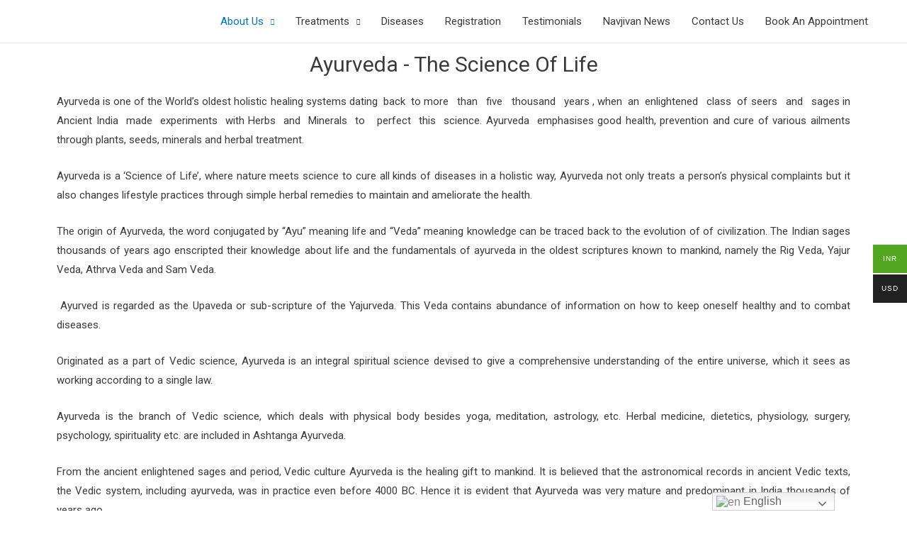

--- FILE ---
content_type: text/css
request_url: https://navjivanhealthservice.com/wp-content/uploads/elementor/css/post-1760.css?ver=1723632205
body_size: -65
content:
.elementor-1760 .elementor-element.elementor-element-2d3754e{text-align:center;}.elementor-1760 .elementor-element.elementor-element-2d3754e .elementor-heading-title{font-family:"Roboto", Sans-serif;}.elementor-1760 .elementor-element.elementor-element-01c6843 .elementor-text-editor{text-align:justify;}